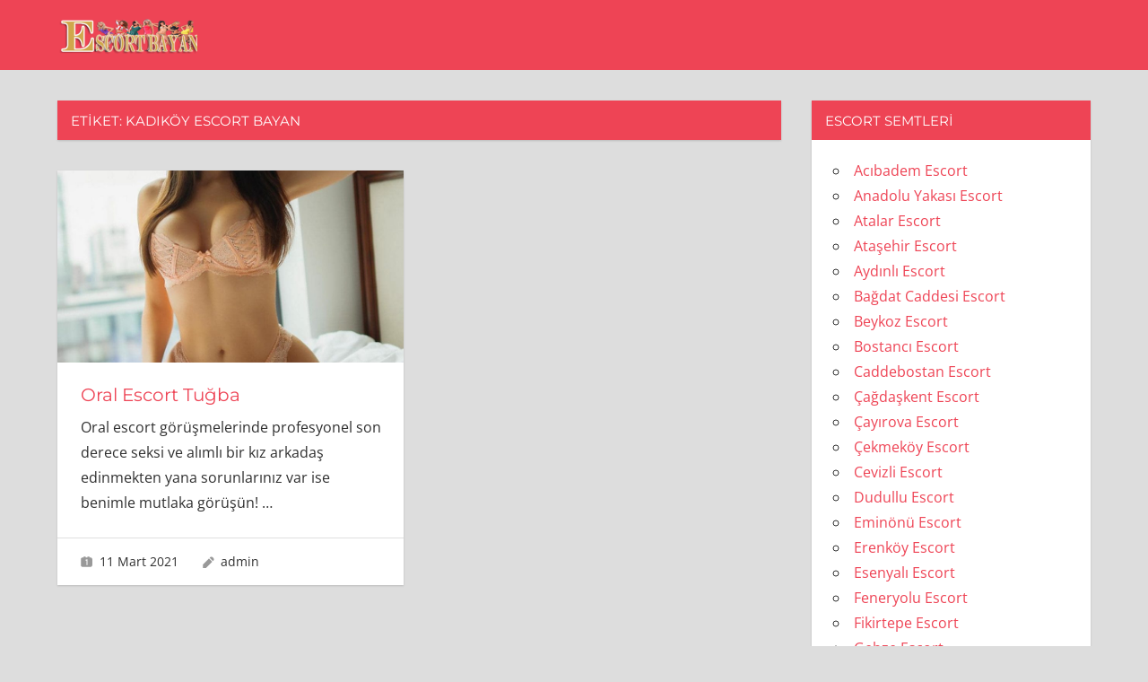

--- FILE ---
content_type: text/html; charset=UTF-8
request_url: http://www.escortgs.com/ad-tag/kadikoy-escort-bayan/
body_size: 10041
content:
<!DOCTYPE html>
<html dir="ltr" lang="tr" prefix="og: https://ogp.me/ns#">

<head><style>img.lazy{min-height:1px}</style><link rel="preload" href="http://www.escortgs.com/wp-content/plugins/w3-total-cache/pub/js/lazyload.min.js" as="script">
<meta charset="UTF-8">
<meta name="viewport" content="width=device-width, initial-scale=1">
<link rel="profile" href="http://gmpg.org/xfn/11">
<link rel="pingback" href="http://www.escortgs.com/xmlrpc.php">

<title>kadıköy escort bayan - istanbul escort</title>

		<!-- All in One SEO 4.4.9.1 - aioseo.com -->
		<meta name="robots" content="max-image-preview:large" />
		<meta name="google-site-verification" content="_UZWCEol17_cRNBO4VhAZXs90ARmPRhW9TavZXSfZzg" />
		<meta name="msvalidate.01" content="d77c9fd241d84a33a0e60c492b9da127" />
		<meta name="p:domain_verify" content="9b4922ba75a77440e44bb2ada0e06dac" />
		<meta name="yandex-verification" content="9a439425bbad61f5" />
		<link rel="canonical" href="https://www.escortgs.com/ad-tag/kadikoy-escort-bayan/" />
		<meta name="generator" content="All in One SEO (AIOSEO) 4.4.9.1" />
		<script type="application/ld+json" class="aioseo-schema">
			{"@context":"https:\/\/schema.org","@graph":[{"@type":"BreadcrumbList","@id":"https:\/\/www.escortgs.com\/ad-tag\/kadikoy-escort-bayan\/#breadcrumblist","itemListElement":[{"@type":"ListItem","@id":"https:\/\/www.escortgs.com\/#listItem","position":1,"name":"Ev","item":"https:\/\/www.escortgs.com\/","nextItem":"https:\/\/www.escortgs.com\/ad-tag\/kadikoy-escort-bayan\/#listItem"},{"@type":"ListItem","@id":"https:\/\/www.escortgs.com\/ad-tag\/kadikoy-escort-bayan\/#listItem","position":2,"name":"kad\u0131k\u00f6y escort bayan","previousItem":"https:\/\/www.escortgs.com\/#listItem"}]},{"@type":"CollectionPage","@id":"https:\/\/www.escortgs.com\/ad-tag\/kadikoy-escort-bayan\/#collectionpage","url":"https:\/\/www.escortgs.com\/ad-tag\/kadikoy-escort-bayan\/","name":"kad\u0131k\u00f6y escort bayan - istanbul escort","inLanguage":"tr-TR","isPartOf":{"@id":"https:\/\/www.escortgs.com\/#website"},"breadcrumb":{"@id":"https:\/\/www.escortgs.com\/ad-tag\/kadikoy-escort-bayan\/#breadcrumblist"}},{"@type":"Organization","@id":"https:\/\/www.escortgs.com\/#organization","name":"Pendik Escort, Kartal Escort, Kurtk\u00f6y Escort, Tuzla Escort","url":"https:\/\/www.escortgs.com\/","logo":{"@type":"ImageObject","url":"https:\/\/www.escortgs.com\/wp-content\/uploads\/2021\/03\/escortbayan.png","@id":"https:\/\/www.escortgs.com\/ad-tag\/kadikoy-escort-bayan\/#organizationLogo","width":300,"height":80,"caption":"escort bayan"},"image":{"@id":"https:\/\/www.escortgs.com\/#organizationLogo"},"contactPoint":{"@type":"ContactPoint","telephone":"+905395576627","contactType":"Sales"}},{"@type":"WebSite","@id":"https:\/\/www.escortgs.com\/#website","url":"https:\/\/www.escortgs.com\/","name":"istanbul escort","inLanguage":"tr-TR","publisher":{"@id":"https:\/\/www.escortgs.com\/#organization"}}]}
		</script>
		<!-- All in One SEO -->

<link rel="alternate" type="application/rss+xml" title="istanbul escort &raquo; akışı" href="https://www.escortgs.com/feed/" />
<link rel="alternate" type="application/rss+xml" title="istanbul escort &raquo; yorum akışı" href="https://www.escortgs.com/comments/feed/" />
<link rel="alternate" type="application/rss+xml" title="istanbul escort &raquo; kadıköy escort bayan etiket akışı" href="https://www.escortgs.com/ad-tag/kadikoy-escort-bayan/feed/" />
<style id='wp-img-auto-sizes-contain-inline-css' type='text/css'>
img:is([sizes=auto i],[sizes^="auto," i]){contain-intrinsic-size:3000px 1500px}
/*# sourceURL=wp-img-auto-sizes-contain-inline-css */
</style>
<link rel='stylesheet' id='napoli-theme-fonts-css' href='http://www.escortgs.com/wp-content/fonts/8cd7f3e3d56d004f4d7e3bbc31401964.css?ver=20201110' type='text/css' media='all' />
<style id='wp-emoji-styles-inline-css' type='text/css'>

	img.wp-smiley, img.emoji {
		display: inline !important;
		border: none !important;
		box-shadow: none !important;
		height: 1em !important;
		width: 1em !important;
		margin: 0 0.07em !important;
		vertical-align: -0.1em !important;
		background: none !important;
		padding: 0 !important;
	}
/*# sourceURL=wp-emoji-styles-inline-css */
</style>
<style id='wp-block-library-inline-css' type='text/css'>
:root{--wp-block-synced-color:#7a00df;--wp-block-synced-color--rgb:122,0,223;--wp-bound-block-color:var(--wp-block-synced-color);--wp-editor-canvas-background:#ddd;--wp-admin-theme-color:#007cba;--wp-admin-theme-color--rgb:0,124,186;--wp-admin-theme-color-darker-10:#006ba1;--wp-admin-theme-color-darker-10--rgb:0,107,160.5;--wp-admin-theme-color-darker-20:#005a87;--wp-admin-theme-color-darker-20--rgb:0,90,135;--wp-admin-border-width-focus:2px}@media (min-resolution:192dpi){:root{--wp-admin-border-width-focus:1.5px}}.wp-element-button{cursor:pointer}:root .has-very-light-gray-background-color{background-color:#eee}:root .has-very-dark-gray-background-color{background-color:#313131}:root .has-very-light-gray-color{color:#eee}:root .has-very-dark-gray-color{color:#313131}:root .has-vivid-green-cyan-to-vivid-cyan-blue-gradient-background{background:linear-gradient(135deg,#00d084,#0693e3)}:root .has-purple-crush-gradient-background{background:linear-gradient(135deg,#34e2e4,#4721fb 50%,#ab1dfe)}:root .has-hazy-dawn-gradient-background{background:linear-gradient(135deg,#faaca8,#dad0ec)}:root .has-subdued-olive-gradient-background{background:linear-gradient(135deg,#fafae1,#67a671)}:root .has-atomic-cream-gradient-background{background:linear-gradient(135deg,#fdd79a,#004a59)}:root .has-nightshade-gradient-background{background:linear-gradient(135deg,#330968,#31cdcf)}:root .has-midnight-gradient-background{background:linear-gradient(135deg,#020381,#2874fc)}:root{--wp--preset--font-size--normal:16px;--wp--preset--font-size--huge:42px}.has-regular-font-size{font-size:1em}.has-larger-font-size{font-size:2.625em}.has-normal-font-size{font-size:var(--wp--preset--font-size--normal)}.has-huge-font-size{font-size:var(--wp--preset--font-size--huge)}.has-text-align-center{text-align:center}.has-text-align-left{text-align:left}.has-text-align-right{text-align:right}.has-fit-text{white-space:nowrap!important}#end-resizable-editor-section{display:none}.aligncenter{clear:both}.items-justified-left{justify-content:flex-start}.items-justified-center{justify-content:center}.items-justified-right{justify-content:flex-end}.items-justified-space-between{justify-content:space-between}.screen-reader-text{border:0;clip-path:inset(50%);height:1px;margin:-1px;overflow:hidden;padding:0;position:absolute;width:1px;word-wrap:normal!important}.screen-reader-text:focus{background-color:#ddd;clip-path:none;color:#444;display:block;font-size:1em;height:auto;left:5px;line-height:normal;padding:15px 23px 14px;text-decoration:none;top:5px;width:auto;z-index:100000}html :where(.has-border-color){border-style:solid}html :where([style*=border-top-color]){border-top-style:solid}html :where([style*=border-right-color]){border-right-style:solid}html :where([style*=border-bottom-color]){border-bottom-style:solid}html :where([style*=border-left-color]){border-left-style:solid}html :where([style*=border-width]){border-style:solid}html :where([style*=border-top-width]){border-top-style:solid}html :where([style*=border-right-width]){border-right-style:solid}html :where([style*=border-bottom-width]){border-bottom-style:solid}html :where([style*=border-left-width]){border-left-style:solid}html :where(img[class*=wp-image-]){height:auto;max-width:100%}:where(figure){margin:0 0 1em}html :where(.is-position-sticky){--wp-admin--admin-bar--position-offset:var(--wp-admin--admin-bar--height,0px)}@media screen and (max-width:600px){html :where(.is-position-sticky){--wp-admin--admin-bar--position-offset:0px}}

/*# sourceURL=wp-block-library-inline-css */
</style><style id='global-styles-inline-css' type='text/css'>
:root{--wp--preset--aspect-ratio--square: 1;--wp--preset--aspect-ratio--4-3: 4/3;--wp--preset--aspect-ratio--3-4: 3/4;--wp--preset--aspect-ratio--3-2: 3/2;--wp--preset--aspect-ratio--2-3: 2/3;--wp--preset--aspect-ratio--16-9: 16/9;--wp--preset--aspect-ratio--9-16: 9/16;--wp--preset--color--black: #000000;--wp--preset--color--cyan-bluish-gray: #abb8c3;--wp--preset--color--white: #ffffff;--wp--preset--color--pale-pink: #f78da7;--wp--preset--color--vivid-red: #cf2e2e;--wp--preset--color--luminous-vivid-orange: #ff6900;--wp--preset--color--luminous-vivid-amber: #fcb900;--wp--preset--color--light-green-cyan: #7bdcb5;--wp--preset--color--vivid-green-cyan: #00d084;--wp--preset--color--pale-cyan-blue: #8ed1fc;--wp--preset--color--vivid-cyan-blue: #0693e3;--wp--preset--color--vivid-purple: #9b51e0;--wp--preset--color--primary: #ee4455;--wp--preset--color--secondary: #d52b3c;--wp--preset--color--tertiary: #bb1122;--wp--preset--color--accent: #4466ee;--wp--preset--color--highlight: #eee644;--wp--preset--color--light-gray: #e0e0e0;--wp--preset--color--gray: #999999;--wp--preset--color--dark-gray: #303030;--wp--preset--gradient--vivid-cyan-blue-to-vivid-purple: linear-gradient(135deg,rgb(6,147,227) 0%,rgb(155,81,224) 100%);--wp--preset--gradient--light-green-cyan-to-vivid-green-cyan: linear-gradient(135deg,rgb(122,220,180) 0%,rgb(0,208,130) 100%);--wp--preset--gradient--luminous-vivid-amber-to-luminous-vivid-orange: linear-gradient(135deg,rgb(252,185,0) 0%,rgb(255,105,0) 100%);--wp--preset--gradient--luminous-vivid-orange-to-vivid-red: linear-gradient(135deg,rgb(255,105,0) 0%,rgb(207,46,46) 100%);--wp--preset--gradient--very-light-gray-to-cyan-bluish-gray: linear-gradient(135deg,rgb(238,238,238) 0%,rgb(169,184,195) 100%);--wp--preset--gradient--cool-to-warm-spectrum: linear-gradient(135deg,rgb(74,234,220) 0%,rgb(151,120,209) 20%,rgb(207,42,186) 40%,rgb(238,44,130) 60%,rgb(251,105,98) 80%,rgb(254,248,76) 100%);--wp--preset--gradient--blush-light-purple: linear-gradient(135deg,rgb(255,206,236) 0%,rgb(152,150,240) 100%);--wp--preset--gradient--blush-bordeaux: linear-gradient(135deg,rgb(254,205,165) 0%,rgb(254,45,45) 50%,rgb(107,0,62) 100%);--wp--preset--gradient--luminous-dusk: linear-gradient(135deg,rgb(255,203,112) 0%,rgb(199,81,192) 50%,rgb(65,88,208) 100%);--wp--preset--gradient--pale-ocean: linear-gradient(135deg,rgb(255,245,203) 0%,rgb(182,227,212) 50%,rgb(51,167,181) 100%);--wp--preset--gradient--electric-grass: linear-gradient(135deg,rgb(202,248,128) 0%,rgb(113,206,126) 100%);--wp--preset--gradient--midnight: linear-gradient(135deg,rgb(2,3,129) 0%,rgb(40,116,252) 100%);--wp--preset--font-size--small: 13px;--wp--preset--font-size--medium: 20px;--wp--preset--font-size--large: 36px;--wp--preset--font-size--x-large: 42px;--wp--preset--spacing--20: 0.44rem;--wp--preset--spacing--30: 0.67rem;--wp--preset--spacing--40: 1rem;--wp--preset--spacing--50: 1.5rem;--wp--preset--spacing--60: 2.25rem;--wp--preset--spacing--70: 3.38rem;--wp--preset--spacing--80: 5.06rem;--wp--preset--shadow--natural: 6px 6px 9px rgba(0, 0, 0, 0.2);--wp--preset--shadow--deep: 12px 12px 50px rgba(0, 0, 0, 0.4);--wp--preset--shadow--sharp: 6px 6px 0px rgba(0, 0, 0, 0.2);--wp--preset--shadow--outlined: 6px 6px 0px -3px rgb(255, 255, 255), 6px 6px rgb(0, 0, 0);--wp--preset--shadow--crisp: 6px 6px 0px rgb(0, 0, 0);}:where(.is-layout-flex){gap: 0.5em;}:where(.is-layout-grid){gap: 0.5em;}body .is-layout-flex{display: flex;}.is-layout-flex{flex-wrap: wrap;align-items: center;}.is-layout-flex > :is(*, div){margin: 0;}body .is-layout-grid{display: grid;}.is-layout-grid > :is(*, div){margin: 0;}:where(.wp-block-columns.is-layout-flex){gap: 2em;}:where(.wp-block-columns.is-layout-grid){gap: 2em;}:where(.wp-block-post-template.is-layout-flex){gap: 1.25em;}:where(.wp-block-post-template.is-layout-grid){gap: 1.25em;}.has-black-color{color: var(--wp--preset--color--black) !important;}.has-cyan-bluish-gray-color{color: var(--wp--preset--color--cyan-bluish-gray) !important;}.has-white-color{color: var(--wp--preset--color--white) !important;}.has-pale-pink-color{color: var(--wp--preset--color--pale-pink) !important;}.has-vivid-red-color{color: var(--wp--preset--color--vivid-red) !important;}.has-luminous-vivid-orange-color{color: var(--wp--preset--color--luminous-vivid-orange) !important;}.has-luminous-vivid-amber-color{color: var(--wp--preset--color--luminous-vivid-amber) !important;}.has-light-green-cyan-color{color: var(--wp--preset--color--light-green-cyan) !important;}.has-vivid-green-cyan-color{color: var(--wp--preset--color--vivid-green-cyan) !important;}.has-pale-cyan-blue-color{color: var(--wp--preset--color--pale-cyan-blue) !important;}.has-vivid-cyan-blue-color{color: var(--wp--preset--color--vivid-cyan-blue) !important;}.has-vivid-purple-color{color: var(--wp--preset--color--vivid-purple) !important;}.has-black-background-color{background-color: var(--wp--preset--color--black) !important;}.has-cyan-bluish-gray-background-color{background-color: var(--wp--preset--color--cyan-bluish-gray) !important;}.has-white-background-color{background-color: var(--wp--preset--color--white) !important;}.has-pale-pink-background-color{background-color: var(--wp--preset--color--pale-pink) !important;}.has-vivid-red-background-color{background-color: var(--wp--preset--color--vivid-red) !important;}.has-luminous-vivid-orange-background-color{background-color: var(--wp--preset--color--luminous-vivid-orange) !important;}.has-luminous-vivid-amber-background-color{background-color: var(--wp--preset--color--luminous-vivid-amber) !important;}.has-light-green-cyan-background-color{background-color: var(--wp--preset--color--light-green-cyan) !important;}.has-vivid-green-cyan-background-color{background-color: var(--wp--preset--color--vivid-green-cyan) !important;}.has-pale-cyan-blue-background-color{background-color: var(--wp--preset--color--pale-cyan-blue) !important;}.has-vivid-cyan-blue-background-color{background-color: var(--wp--preset--color--vivid-cyan-blue) !important;}.has-vivid-purple-background-color{background-color: var(--wp--preset--color--vivid-purple) !important;}.has-black-border-color{border-color: var(--wp--preset--color--black) !important;}.has-cyan-bluish-gray-border-color{border-color: var(--wp--preset--color--cyan-bluish-gray) !important;}.has-white-border-color{border-color: var(--wp--preset--color--white) !important;}.has-pale-pink-border-color{border-color: var(--wp--preset--color--pale-pink) !important;}.has-vivid-red-border-color{border-color: var(--wp--preset--color--vivid-red) !important;}.has-luminous-vivid-orange-border-color{border-color: var(--wp--preset--color--luminous-vivid-orange) !important;}.has-luminous-vivid-amber-border-color{border-color: var(--wp--preset--color--luminous-vivid-amber) !important;}.has-light-green-cyan-border-color{border-color: var(--wp--preset--color--light-green-cyan) !important;}.has-vivid-green-cyan-border-color{border-color: var(--wp--preset--color--vivid-green-cyan) !important;}.has-pale-cyan-blue-border-color{border-color: var(--wp--preset--color--pale-cyan-blue) !important;}.has-vivid-cyan-blue-border-color{border-color: var(--wp--preset--color--vivid-cyan-blue) !important;}.has-vivid-purple-border-color{border-color: var(--wp--preset--color--vivid-purple) !important;}.has-vivid-cyan-blue-to-vivid-purple-gradient-background{background: var(--wp--preset--gradient--vivid-cyan-blue-to-vivid-purple) !important;}.has-light-green-cyan-to-vivid-green-cyan-gradient-background{background: var(--wp--preset--gradient--light-green-cyan-to-vivid-green-cyan) !important;}.has-luminous-vivid-amber-to-luminous-vivid-orange-gradient-background{background: var(--wp--preset--gradient--luminous-vivid-amber-to-luminous-vivid-orange) !important;}.has-luminous-vivid-orange-to-vivid-red-gradient-background{background: var(--wp--preset--gradient--luminous-vivid-orange-to-vivid-red) !important;}.has-very-light-gray-to-cyan-bluish-gray-gradient-background{background: var(--wp--preset--gradient--very-light-gray-to-cyan-bluish-gray) !important;}.has-cool-to-warm-spectrum-gradient-background{background: var(--wp--preset--gradient--cool-to-warm-spectrum) !important;}.has-blush-light-purple-gradient-background{background: var(--wp--preset--gradient--blush-light-purple) !important;}.has-blush-bordeaux-gradient-background{background: var(--wp--preset--gradient--blush-bordeaux) !important;}.has-luminous-dusk-gradient-background{background: var(--wp--preset--gradient--luminous-dusk) !important;}.has-pale-ocean-gradient-background{background: var(--wp--preset--gradient--pale-ocean) !important;}.has-electric-grass-gradient-background{background: var(--wp--preset--gradient--electric-grass) !important;}.has-midnight-gradient-background{background: var(--wp--preset--gradient--midnight) !important;}.has-small-font-size{font-size: var(--wp--preset--font-size--small) !important;}.has-medium-font-size{font-size: var(--wp--preset--font-size--medium) !important;}.has-large-font-size{font-size: var(--wp--preset--font-size--large) !important;}.has-x-large-font-size{font-size: var(--wp--preset--font-size--x-large) !important;}
/*# sourceURL=global-styles-inline-css */
</style>

<style id='classic-theme-styles-inline-css' type='text/css'>
/*! This file is auto-generated */
.wp-block-button__link{color:#fff;background-color:#32373c;border-radius:9999px;box-shadow:none;text-decoration:none;padding:calc(.667em + 2px) calc(1.333em + 2px);font-size:1.125em}.wp-block-file__button{background:#32373c;color:#fff;text-decoration:none}
/*# sourceURL=/wp-includes/css/classic-themes.min.css */
</style>
<link rel='stylesheet' id='napoli-stylesheet-css' href='http://www.escortgs.com/wp-content/themes/napoli/style.css?ver=2.2.9' type='text/css' media='all' />
<style id='napoli-stylesheet-inline-css' type='text/css'>
.site-title, .site-description { position: absolute; clip: rect(1px, 1px, 1px, 1px); width: 1px; height: 1px; overflow: hidden; }
/*# sourceURL=napoli-stylesheet-inline-css */
</style>
<link rel='stylesheet' id='napoli-safari-flexbox-fixes-css' href='http://www.escortgs.com/wp-content/themes/napoli/assets/css/safari-flexbox-fixes.css?ver=20200420' type='text/css' media='all' />
<script type="text/javascript" src="http://www.escortgs.com/wp-content/themes/napoli/assets/js/svgxuse.min.js?ver=1.2.6" id="svgxuse-js"></script>
<link rel="https://api.w.org/" href="https://www.escortgs.com/wp-json/" /><link rel="alternate" title="JSON" type="application/json" href="https://www.escortgs.com/wp-json/wp/v2/tags/135" /><link rel="EditURI" type="application/rsd+xml" title="RSD" href="https://www.escortgs.com/xmlrpc.php?rsd" />
<meta name="generator" content="WordPress 6.9" />
			<link rel="amphtml" href="http://google.escortgs.com/amp/ad-tag/kadikoy-escort-bayan"/>
			<link rel="icon" href="https://www.escortgs.com/wp-content/uploads/2021/03/cropped-favicon-32x32.png" sizes="32x32" />
<link rel="icon" href="https://www.escortgs.com/wp-content/uploads/2021/03/cropped-favicon-192x192.png" sizes="192x192" />
<link rel="apple-touch-icon" href="https://www.escortgs.com/wp-content/uploads/2021/03/cropped-favicon-180x180.png" />
<meta name="msapplication-TileImage" content="https://www.escortgs.com/wp-content/uploads/2021/03/cropped-favicon-270x270.png" />
</head>

<body class="archive tag tag-kadikoy-escort-bayan tag-135 wp-custom-logo wp-embed-responsive wp-theme-napoli post-layout-two-columns post-layout-columns">

	
	<div id="page" class="hfeed site">

		<a class="skip-link screen-reader-text" href="#content">Skip to content</a>

		
		<header id="masthead" class="site-header clearfix" role="banner">

			<div class="header-main container clearfix">

				<div id="logo" class="site-branding clearfix">

					<a href="https://www.escortgs.com/" class="custom-logo-link" rel="home"><img width="156" height="40" src="data:image/svg+xml,%3Csvg%20xmlns='http://www.w3.org/2000/svg'%20viewBox='0%200%20156%2040'%3E%3C/svg%3E" data-src="https://www.escortgs.com/wp-content/uploads/2021/03/cropped-escortbayan.png" class="custom-logo lazy" alt="escort bayan" decoding="async" /></a>					
			<p class="site-title"><a href="https://www.escortgs.com/" rel="home">istanbul escort</a></p>

							
				</div><!-- .site-branding -->

				



			</div><!-- .header-main -->

			
		</header><!-- #masthead -->

		
		
		
		<div id="content" class="site-content container clearfix">

	<section id="primary" class="content-archive content-area">
		<main id="main" class="site-main" role="main">

		
			<header class="page-header">

				<h1 class="archive-title">Etiket: <span>kadıköy escort bayan</span></h1>				
			</header><!-- .page-header -->

			<div id="post-wrapper" class="post-wrapper clearfix">

				
<div class="post-column clearfix">

	<article id="post-106" class="post-106 post type-post status-publish format-standard has-post-thumbnail hentry category-kadikoy-escort tag-escort-kadikoy tag-eskort-kadikoy tag-istanbul-kadikoy-escort tag-kadikoy-esc tag-kadikoy-escort tag-kadikoy-escort-bayan tag-kadikoy-eskort tag-kadikoy-eskort-bayan">

		
			<a class="wp-post-image-link" href="https://www.escortgs.com/oral-escort-tugba/" rel="bookmark">
				<img width="900" height="500" src="data:image/svg+xml,%3Csvg%20xmlns='http://www.w3.org/2000/svg'%20viewBox='0%200%20900%20500'%3E%3C/svg%3E" data-src="https://www.escortgs.com/wp-content/uploads/2021/03/oral-escort-900x500.jpg" class="attachment-post-thumbnail size-post-thumbnail wp-post-image lazy" alt="kadıköy escort" decoding="async" fetchpriority="high" data-srcset="https://www.escortgs.com/wp-content/uploads/2021/03/oral-escort-900x500.jpg 900w, https://www.escortgs.com/wp-content/uploads/2021/03/oral-escort-360x200.jpg 360w, https://www.escortgs.com/wp-content/uploads/2021/03/oral-escort-450x250.jpg 450w" data-sizes="(max-width: 900px) 100vw, 900px" />			</a>

		
		<div class="post-content clearfix">

			<header class="entry-header">

				<h2 class="entry-title"><a href="https://www.escortgs.com/oral-escort-tugba/" rel="bookmark">Oral Escort Tuğba</a></h2>
			</header><!-- .entry-header -->

			<div class="entry-content entry-excerpt clearfix">

				<p>Oral escort görüşmelerinde profesyonel son derece seksi ve alımlı bir kız arkadaş edinmekten yana sorunlarınız var ise benimle mutlaka görüşün! <span class="more-text">&hellip;</span></p>

			</div><!-- .entry-content -->

		</div>

		<div class="entry-meta clearfix"><span class="meta-date"><svg class="icon icon-day" aria-hidden="true" role="img"> <use xlink:href="http://www.escortgs.com/wp-content/themes/napoli/assets/icons/genericons-neue.svg#day"></use> </svg><a href="https://www.escortgs.com/oral-escort-tugba/" title="03:44" rel="bookmark"><time class="entry-date published updated" datetime="2021-03-11T03:44:37+03:00">11 Mart 2021</time></a></span><span class="meta-author"> <svg class="icon icon-edit" aria-hidden="true" role="img"> <use xlink:href="http://www.escortgs.com/wp-content/themes/napoli/assets/icons/genericons-neue.svg#edit"></use> </svg><span class="author vcard"><a class="url fn n" href="https://www.escortgs.com/author/admin/" title="View all posts by admin" rel="author">admin</a></span></span></div>
	</article>

</div>

			</div>

			
		
		</main><!-- #main -->
	</section><!-- #primary -->

	
	<section id="secondary" class="sidebar widget-area clearfix" role="complementary">

		<div class="widget-wrap"><aside id="categories-2" class="widget widget_categories clearfix"><div class="widget-header"><h3 class="widget-title">Escort Semtleri</h3></div>
			<ul>
					<li class="cat-item cat-item-201"><a href="https://www.escortgs.com/ad-category/acibadem-escort/">Acıbadem Escort</a>
</li>
	<li class="cat-item cat-item-23"><a href="https://www.escortgs.com/ad-category/anadolu-yakasi-escort/">Anadolu Yakası Escort</a>
</li>
	<li class="cat-item cat-item-18"><a href="https://www.escortgs.com/ad-category/atalar-escort/">Atalar Escort</a>
</li>
	<li class="cat-item cat-item-29"><a href="https://www.escortgs.com/ad-category/atasehir-escort/">Ataşehir Escort</a>
</li>
	<li class="cat-item cat-item-185"><a href="https://www.escortgs.com/ad-category/aydinli-escort/">Aydınlı Escort</a>
</li>
	<li class="cat-item cat-item-215"><a href="https://www.escortgs.com/ad-category/bagdat-caddesi-escort/">Bağdat Caddesi Escort</a>
</li>
	<li class="cat-item cat-item-386"><a href="https://www.escortgs.com/ad-category/beykoz-escort/">Beykoz Escort</a>
</li>
	<li class="cat-item cat-item-34"><a href="https://www.escortgs.com/ad-category/bostanci-escort/">Bostancı Escort</a>
</li>
	<li class="cat-item cat-item-323"><a href="https://www.escortgs.com/ad-category/caddebostan-escort/">Caddebostan Escort</a>
</li>
	<li class="cat-item cat-item-324"><a href="https://www.escortgs.com/ad-category/cagdaskent-escort/">Çağdaşkent Escort</a>
</li>
	<li class="cat-item cat-item-226"><a href="https://www.escortgs.com/ad-category/cayirova-escort/">Çayırova Escort</a>
</li>
	<li class="cat-item cat-item-225"><a href="https://www.escortgs.com/ad-category/cekmekoy-escort/">Çekmeköy Escort</a>
</li>
	<li class="cat-item cat-item-19"><a href="https://www.escortgs.com/ad-category/cevizli-escort/">Cevizli Escort</a>
</li>
	<li class="cat-item cat-item-327"><a href="https://www.escortgs.com/ad-category/dudullu-escort/">Dudullu Escort</a>
</li>
	<li class="cat-item cat-item-413"><a href="https://www.escortgs.com/ad-category/eminonu-escort/">Eminönü Escort</a>
</li>
	<li class="cat-item cat-item-154"><a href="https://www.escortgs.com/ad-category/erenkoy-escort/">Erenköy Escort</a>
</li>
	<li class="cat-item cat-item-435"><a href="https://www.escortgs.com/ad-category/esenyali-escort/">Esenyalı Escort</a>
</li>
	<li class="cat-item cat-item-328"><a href="https://www.escortgs.com/ad-category/feneryolu-escort/">Feneryolu Escort</a>
</li>
	<li class="cat-item cat-item-171"><a href="https://www.escortgs.com/ad-category/fikirtepe-escort/">Fikirtepe Escort</a>
</li>
	<li class="cat-item cat-item-20"><a href="https://www.escortgs.com/ad-category/gebze-escort/">Gebze Escort</a>
</li>
	<li class="cat-item cat-item-147"><a href="https://www.escortgs.com/ad-category/goztepe-escort/">Göztepe Escort</a>
</li>
	<li class="cat-item cat-item-434"><a href="https://www.escortgs.com/ad-category/guzelyali-escort/">Güzelyalı Escort</a>
</li>
	<li class="cat-item cat-item-223"><a href="https://www.escortgs.com/ad-category/hasanpasa-escort/">HasanPaşa Escort</a>
</li>
	<li class="cat-item cat-item-224"><a href="https://www.escortgs.com/ad-category/icerenkoy-escort/">İçerenköy Escort</a>
</li>
	<li class="cat-item cat-item-332"><a href="https://www.escortgs.com/ad-category/icmeler-escort/">İçmeler Escort</a>
</li>
	<li class="cat-item cat-item-217"><a href="https://www.escortgs.com/ad-category/idealtepe-escort/">İdealtepe Escort</a>
</li>
	<li class="cat-item cat-item-1"><a href="https://www.escortgs.com/ad-category/istanbul-escort/">İstanbul Escort</a>
</li>
	<li class="cat-item cat-item-30"><a href="https://www.escortgs.com/ad-category/kadikoy-escort/">Kadıköy Escort</a>
</li>
	<li class="cat-item cat-item-218"><a href="https://www.escortgs.com/ad-category/kalamis-escort/">Kalamış Escort</a>
</li>
	<li class="cat-item cat-item-2"><a href="https://www.escortgs.com/ad-category/kartal-escort/">Kartal Escort</a>
</li>
	<li class="cat-item cat-item-17"><a href="https://www.escortgs.com/ad-category/kaynarca-escort/">Kaynarca Escort</a>
</li>
	<li class="cat-item cat-item-227"><a href="https://www.escortgs.com/ad-category/kiziltoprak-escort/">KızılToprak Escort</a>
</li>
	<li class="cat-item cat-item-330"><a href="https://www.escortgs.com/ad-category/kosuyolu-escort/">Koşuyolu Escort</a>
</li>
	<li class="cat-item cat-item-325"><a href="https://www.escortgs.com/ad-category/kozyatagi-escort/">Kozyatağı Escort</a>
</li>
	<li class="cat-item cat-item-221"><a href="https://www.escortgs.com/ad-category/kucukyali-escort/">Küçükyalı Escort</a>
</li>
	<li class="cat-item cat-item-4"><a href="https://www.escortgs.com/ad-category/kurtkoy-escort/">Kurtköy Escort</a>
</li>
	<li class="cat-item cat-item-21"><a href="https://www.escortgs.com/ad-category/maltepe-escort/">Maltepe Escort</a>
</li>
	<li class="cat-item cat-item-329"><a href="https://www.escortgs.com/ad-category/merdivenkoy-escort/">Merdivenköy Escort</a>
</li>
	<li class="cat-item cat-item-216"><a href="https://www.escortgs.com/ad-category/moda-escort/">Moda Escort</a>
</li>
	<li class="cat-item cat-item-193"><a href="https://www.escortgs.com/ad-category/mutlukent-escort/">Mutlukent Escort</a>
</li>
	<li class="cat-item cat-item-3"><a href="https://www.escortgs.com/ad-category/pendik-escort/">Pendik Escort</a>
</li>
	<li class="cat-item cat-item-326"><a href="https://www.escortgs.com/ad-category/sahrayicedid-escort/">Sahrayıcedid Escort</a>
</li>
	<li class="cat-item cat-item-222"><a href="https://www.escortgs.com/ad-category/sancaktepe-escort/">Sancaktepe Escort</a>
</li>
	<li class="cat-item cat-item-316"><a href="https://www.escortgs.com/ad-category/serifali-escort/">Şerifali Escort</a>
</li>
	<li class="cat-item cat-item-333"><a href="https://www.escortgs.com/ad-category/sifa-mahallesi-escort/">Şifa Mahallesi Escort</a>
</li>
	<li class="cat-item cat-item-422"><a href="https://www.escortgs.com/ad-category/sile-escort/">Şile Escort</a>
</li>
	<li class="cat-item cat-item-430"><a href="https://www.escortgs.com/ad-category/sirkeci-escort/">Sirkeci Escort</a>
</li>
	<li class="cat-item cat-item-178"><a href="https://www.escortgs.com/ad-category/soganlik-escort/">Soğanlık Escort</a>
</li>
	<li class="cat-item cat-item-219"><a href="https://www.escortgs.com/ad-category/suadiye-escort/">Suadiye Escort</a>
</li>
	<li class="cat-item cat-item-220"><a href="https://www.escortgs.com/ad-category/sultanbeyli-escort/">SultanBeyli Escort</a>
</li>
	<li class="cat-item cat-item-297"><a href="https://www.escortgs.com/ad-category/sureyyapasa-escort/">Süreyyapaşa Escort</a>
</li>
	<li class="cat-item cat-item-5"><a href="https://www.escortgs.com/ad-category/tuzla-escort/">Tuzla Escort</a>
</li>
	<li class="cat-item cat-item-331"><a href="https://www.escortgs.com/ad-category/ugurmumcu-escort/">Uğurmumcu Escort</a>
</li>
	<li class="cat-item cat-item-31"><a href="https://www.escortgs.com/ad-category/umraniye-escort/">Ümraniye Escort</a>
</li>
	<li class="cat-item cat-item-207"><a href="https://www.escortgs.com/ad-category/uskudar-escort/">Üsküdar Escort</a>
</li>
	<li class="cat-item cat-item-298"><a href="https://www.escortgs.com/ad-category/uydukent-escort/">Uydukent Escort</a>
</li>
	<li class="cat-item cat-item-22"><a href="https://www.escortgs.com/ad-category/yakacik-escort/">Yakacık Escort</a>
</li>
			</ul>

			</aside></div>
	</section><!-- #secondary -->



	</div><!-- #content -->

	
	<div id="footer" class="footer-wrap">

		<footer id="colophon" class="site-footer container clearfix" role="contentinfo">

			
			<div id="footer-text" class="site-info">
			</div><!-- .site-info -->

		</footer><!-- #colophon -->

	</div>

</div><!-- #page -->

<script type="speculationrules">
{"prefetch":[{"source":"document","where":{"and":[{"href_matches":"/*"},{"not":{"href_matches":["/wp-*.php","/wp-admin/*","/wp-content/uploads/*","/wp-content/*","/wp-content/plugins/*","/wp-content/themes/napoli/*","/*\\?(.+)"]}},{"not":{"selector_matches":"a[rel~=\"nofollow\"]"}},{"not":{"selector_matches":".no-prefetch, .no-prefetch a"}}]},"eagerness":"conservative"}]}
</script>
		<meta http-equiv="imagetoolbar" content="no"><!-- disable image toolbar (if any) -->
		<style>
			:root {
				-webkit-user-select: none;
				-webkit-touch-callout: none;
				-ms-user-select: none;
				-moz-user-select: none;
				user-select: none;
			}
		</style>
		<script type="text/javascript">
			/*<![CDATA[*/
			document.oncontextmenu = function(event) {
				if (event.target.tagName != 'INPUT' && event.target.tagName != 'TEXTAREA') {
					event.preventDefault();
				}
			};
			document.ondragstart = function() {
				if (event.target.tagName != 'INPUT' && event.target.tagName != 'TEXTAREA') {
					event.preventDefault();
				}
			};
			/*]]>*/
		</script>
		<script id="wp-emoji-settings" type="application/json">
{"baseUrl":"https://s.w.org/images/core/emoji/17.0.2/72x72/","ext":".png","svgUrl":"https://s.w.org/images/core/emoji/17.0.2/svg/","svgExt":".svg","source":{"concatemoji":"http://www.escortgs.com/wp-includes/js/wp-emoji-release.min.js?ver=6.9"}}
</script>
<script type="module">
/* <![CDATA[ */
/*! This file is auto-generated */
const a=JSON.parse(document.getElementById("wp-emoji-settings").textContent),o=(window._wpemojiSettings=a,"wpEmojiSettingsSupports"),s=["flag","emoji"];function i(e){try{var t={supportTests:e,timestamp:(new Date).valueOf()};sessionStorage.setItem(o,JSON.stringify(t))}catch(e){}}function c(e,t,n){e.clearRect(0,0,e.canvas.width,e.canvas.height),e.fillText(t,0,0);t=new Uint32Array(e.getImageData(0,0,e.canvas.width,e.canvas.height).data);e.clearRect(0,0,e.canvas.width,e.canvas.height),e.fillText(n,0,0);const a=new Uint32Array(e.getImageData(0,0,e.canvas.width,e.canvas.height).data);return t.every((e,t)=>e===a[t])}function p(e,t){e.clearRect(0,0,e.canvas.width,e.canvas.height),e.fillText(t,0,0);var n=e.getImageData(16,16,1,1);for(let e=0;e<n.data.length;e++)if(0!==n.data[e])return!1;return!0}function u(e,t,n,a){switch(t){case"flag":return n(e,"\ud83c\udff3\ufe0f\u200d\u26a7\ufe0f","\ud83c\udff3\ufe0f\u200b\u26a7\ufe0f")?!1:!n(e,"\ud83c\udde8\ud83c\uddf6","\ud83c\udde8\u200b\ud83c\uddf6")&&!n(e,"\ud83c\udff4\udb40\udc67\udb40\udc62\udb40\udc65\udb40\udc6e\udb40\udc67\udb40\udc7f","\ud83c\udff4\u200b\udb40\udc67\u200b\udb40\udc62\u200b\udb40\udc65\u200b\udb40\udc6e\u200b\udb40\udc67\u200b\udb40\udc7f");case"emoji":return!a(e,"\ud83e\u1fac8")}return!1}function f(e,t,n,a){let r;const o=(r="undefined"!=typeof WorkerGlobalScope&&self instanceof WorkerGlobalScope?new OffscreenCanvas(300,150):document.createElement("canvas")).getContext("2d",{willReadFrequently:!0}),s=(o.textBaseline="top",o.font="600 32px Arial",{});return e.forEach(e=>{s[e]=t(o,e,n,a)}),s}function r(e){var t=document.createElement("script");t.src=e,t.defer=!0,document.head.appendChild(t)}a.supports={everything:!0,everythingExceptFlag:!0},new Promise(t=>{let n=function(){try{var e=JSON.parse(sessionStorage.getItem(o));if("object"==typeof e&&"number"==typeof e.timestamp&&(new Date).valueOf()<e.timestamp+604800&&"object"==typeof e.supportTests)return e.supportTests}catch(e){}return null}();if(!n){if("undefined"!=typeof Worker&&"undefined"!=typeof OffscreenCanvas&&"undefined"!=typeof URL&&URL.createObjectURL&&"undefined"!=typeof Blob)try{var e="postMessage("+f.toString()+"("+[JSON.stringify(s),u.toString(),c.toString(),p.toString()].join(",")+"));",a=new Blob([e],{type:"text/javascript"});const r=new Worker(URL.createObjectURL(a),{name:"wpTestEmojiSupports"});return void(r.onmessage=e=>{i(n=e.data),r.terminate(),t(n)})}catch(e){}i(n=f(s,u,c,p))}t(n)}).then(e=>{for(const n in e)a.supports[n]=e[n],a.supports.everything=a.supports.everything&&a.supports[n],"flag"!==n&&(a.supports.everythingExceptFlag=a.supports.everythingExceptFlag&&a.supports[n]);var t;a.supports.everythingExceptFlag=a.supports.everythingExceptFlag&&!a.supports.flag,a.supports.everything||((t=a.source||{}).concatemoji?r(t.concatemoji):t.wpemoji&&t.twemoji&&(r(t.twemoji),r(t.wpemoji)))});
//# sourceURL=http://www.escortgs.com/wp-includes/js/wp-emoji-loader.min.js
/* ]]> */
</script>

<script>window.w3tc_lazyload=1,window.lazyLoadOptions={elements_selector:".lazy",callback_loaded:function(t){var e;try{e=new CustomEvent("w3tc_lazyload_loaded",{detail:{e:t}})}catch(a){(e=document.createEvent("CustomEvent")).initCustomEvent("w3tc_lazyload_loaded",!1,!1,{e:t})}window.dispatchEvent(e)}}</script><script async src="http://www.escortgs.com/wp-content/plugins/w3-total-cache/pub/js/lazyload.min.js"></script></body>
</html>
<div style="display: none;">
<a href="https://www.yoescort.com/" target="_blank">pendik escort</a>
</div>
<div style="display: none;">
<a href="https://www.escortcc.com/" target="_blank">pendik escort</a>
</div>
<!--
Performance optimized by W3 Total Cache. Learn more: https://www.boldgrid.com/w3-total-cache/

Lazy Loading

Served from: www.escortgs.com @ 2026-01-29 23:37:56 by W3 Total Cache
-->